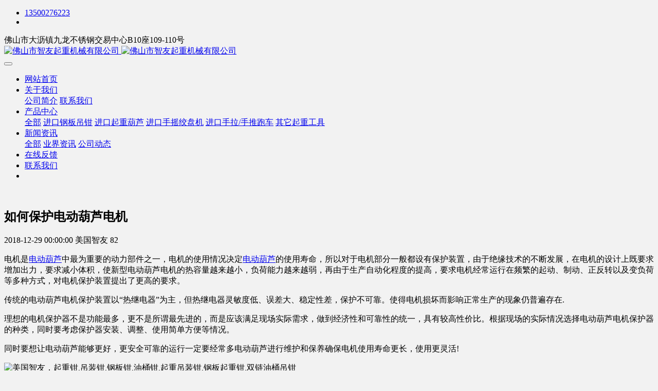

--- FILE ---
content_type: text/html;charset=UTF-8
request_url: http://www.diaozhuangqian.com/news/shownews.php?id=19
body_size: 6223
content:
<!DOCTYPE HTML>
<html>
<head>
<title>佛山市智友起重机械有限公司  USZHIY智友起重_进口电动葫芦</title>
<meta name="renderer" content="webkit">
<meta charset="utf-8" />
<meta http-equiv="X-UA-Compatible" content="IE=edge,chrome=1">
<meta name="viewport" content="width=device-width, initial-scale=1.0,user-scalable=0,minimal-ui">
<meta name="description" content="佛山智友起重USZHIY机械有限公司负责向中国市场提供USZHIY美国智友品牌系列产品。佛山智友起重机械有限公司负责USZHIY美国智友品牌系列产品的推广，佛山智友起重机械有限公司负责USZHIY美国智友品牌系列产品在中国区的销售及售后服务" />
<meta name="keywords" content="USZHIY智友起重_进口电动葫芦|USZHIY智友起重_进口手拉葫芦|USZHIY智友起重_进口手扳葫芦" />
<meta name="generator" content="MetInfo 6.0.0" data-variable="http://www.diaozhuangqian.com/|cn|15|19|2|mui014"/>
<link href="http://www.diaozhuangqian.com/favicon.ico" rel="shortcut icon" type="image/x-icon" />
<link rel='stylesheet' type='text/css' href='http://diaozhuangqian.com/public/ui/v2/static/css/basic.css'>
<link rel="stylesheet" type="text/css" href="http://www.diaozhuangqian.com/templates/mui014/cache/shownews.css?1579401257"/>
<style>
body{background-image: url();background-position: center;background-repeat: no-repeat;background-color: #f2f2f2;font-family:;}
</style>
<script>
var _hmt = _hmt || [];
(function() {
  var hm = document.createElement("script");
  hm.src = "https://hm.baidu.com/hm.js?adce6593d27e799014946fbd950b6935";
  var s = document.getElementsByTagName("script")[0]; 
  s.parentNode.insertBefore(hm, s);
})();
</script><!--[if lte IE 9]>
<script src="http://www.diaozhuangqian.com/public/ui/v2/static/js/lteie9.js"></script>
<![endif]-->
</head>
<!--[if lte IE 8]>
<div class="text-xs-center m-b-0 bg-blue-grey-100 alert">
    <button type="button" class="close" aria-label="Close" data-dismiss="alert">
        <span aria-hidden="true">×</span>
    </button>
    你正在使用一个 <strong>过时</strong> 的浏览器。请 <a href=https://browsehappy.com/ target=_blank>升级您的浏览器</a>，以提高您的体验。</div>
<![endif]-->
<body>
            <body class="met-navfixed     ny-nobanner">
    <header class='met-head navbar-fixed-top' m-id='66' m-type='head_nav'>
<div id="tophead">
    <div class="container">
        <div class="row">
            <div class="col-sm-12">
                <div class="tophead-contact pull-xs-left">
                    <ul class="m-0 p-0">
                        <li> <i class="fa fa-phone" aria-hidden="true"></i><a href="tel:">13500276223</a></li><li> <i class="fa fa-envelope-o" aria-hidden="true"></i>
                            <a href="mailto:"></a></li>
                    </ul>
                </div>
                <div class="tophead-right tophead-address pull-xs-right">
                     <i class="fa fa-map-marker" aria-hidden="true"></i><span>佛山市大沥镇九龙不锈钢交易中心B10座109-110号</span></div>
                <div class="clear"></div>
            </div>
        </div>
    </div>
</div>
    <nav class="navbar navbar-default box-shadow-none head_nav_met_16_2">
        <div class="container">
            <div class="row">
                <h1 hidden>佛山市智友起重机械有限公司</h1>
                <!-- logo -->
                <div class="navbar-header pull-xs-left">
                    <a href="http://www.diaozhuangqian.com/" class="met-logo vertical-align block pull-xs-left p-y-5" title="佛山市智友起重机械有限公司">
                        <div class="vertical-align-middle">
                            <img src="http://www.diaozhuangqian.com/upload/201802/1517649929.png?met-id=101&met-table=config&met-field=value" alt="佛山市智友起重机械有限公司" class="logo">
                            <img src="http://www.diaozhuangqian.com/upload/201802/1517651760.png?met-id=714&met-table=ui_config&met-field=uip_value" alt="佛山市智友起重机械有限公司" class="logo1  hidden">
                        </div>
                    </a>
                </div>
                <!-- logo -->
                <button type="button" class="navbar-toggler hamburger hamburger-close collapsed p-x-5 head_nav_met_16_2-toggler" data-target="#head_nav_met_16_2-collapse" data-toggle="collapse">
                    <span class="sr-only"></span>
                    <span class="hamburger-bar"></span>
                </button>
                <!-- 会员注册登录 -->
                    
                <!-- 会员注册登录 -->

                <!-- 导航 -->
                <div class="collapse navbar-collapse navbar-collapse-toolbar pull-md-right p-0" id="head_nav_met_16_2-collapse">
                    <ul class="nav navbar-nav navlist">
                        <li class='nav-item'>
                            <a href="http://www.diaozhuangqian.com/" title="网站首页" class="nav-link
                                                            ">网站首页</a>
                        </li>
                                                                            <li class="nav-item dropdown m-l-10">
                                                            <a
                                href="http://www.diaozhuangqian.com/about/"
                                target='_self'                                title="关于我们"
                                class="nav-link dropdown-toggle "
                                data-toggle="dropdown" data-hover="dropdown"
                            >
                                                        关于我们</a>
                                                            <div class="dropdown-menu dropdown-menu-right dropdown-menu-bullet two-menu">
                                                                                                                                                                    <a href="http://www.diaozhuangqian.com/about/show.php?id=4" target='_self' title="公司简介" class='dropdown-item border-top1 hassub '>公司简介</a>
                                                                                                                                    <a href="http://www.diaozhuangqian.com/about/show.php?id=23" target='_self' title="联系我们" class='dropdown-item border-top1 hassub '>联系我们</a>
                                                                                            </div>
                        </li>
                                                                                                    <li class="nav-item dropdown m-l-10">
                                                            <a
                                href="http://www.diaozhuangqian.com/product/"
                                target='_self'                                title="产品中心"
                                class="nav-link dropdown-toggle "
                                data-toggle="dropdown" data-hover="dropdown"
                            >
                                                        产品中心</a>
                                                            <div class="dropdown-menu dropdown-menu-right dropdown-menu-bullet two-menu">
                                                                                                <a href="http://www.diaozhuangqian.com/product/" target='_self' title="全部" class='dropdown-item nav-parent hidden-lg-up'>全部</a>
                                                                                                                                    <a href="http://www.diaozhuangqian.com/product/product.php?class2=19" target='_self' title="进口钢板吊钳" class='dropdown-item border-top1 hassub '>进口钢板吊钳</a>
                                                                                                                                    <a href="http://www.diaozhuangqian.com/product/product.php?class2=21" target='_self' title="进口起重葫芦" class='dropdown-item border-top1 hassub '>进口起重葫芦</a>
                                                                                                                                    <a href="http://www.diaozhuangqian.com/product/product.php?class2=20" target='_self' title="进口手摇绞盘机" class='dropdown-item border-top1 hassub '>进口手摇绞盘机</a>
                                                                                                                                    <a href="http://www.diaozhuangqian.com/product/product.php?class2=7" target='_self' title="进口手拉/手推跑车" class='dropdown-item border-top1 hassub '>进口手拉/手推跑车</a>
                                                                                                                                    <a href="http://www.diaozhuangqian.com/product/product.php?class2=6" target='_self' title="其它起重工具" class='dropdown-item border-top1 hassub '>其它起重工具</a>
                                                                                            </div>
                        </li>
                                                                                                    <li class="nav-item dropdown m-l-10">
                                                            <a
                                href="http://www.diaozhuangqian.com/news/"
                                target='_self'                                title="新闻资讯"
                                class="nav-link dropdown-toggle active"
                                data-toggle="dropdown" data-hover="dropdown"
                            >
                                                        新闻资讯</a>
                                                            <div class="dropdown-menu dropdown-menu-right dropdown-menu-bullet two-menu">
                                                                                                <a href="http://www.diaozhuangqian.com/news/" target='_self' title="全部" class='dropdown-item nav-parent hidden-lg-up'>全部</a>
                                                                                                                                    <a href="http://www.diaozhuangqian.com/news/news.php?class2=15" target='_self' title="业界资讯" class='dropdown-item border-top1 hassub active'>业界资讯</a>
                                                                                                                                    <a href="http://www.diaozhuangqian.com/news/news.php?class2=14" target='_self' title="公司动态" class='dropdown-item border-top1 hassub '>公司动态</a>
                                                                                            </div>
                        </li>
                                                                                                    <li class='nav-item m-l-10'>
                            <a href="http://www.diaozhuangqian.com/feedback/" target='_self' title="在线反馈" class="nav-link ">在线反馈</a>
                        </li>
                                                                                                    <li class='nav-item m-l-10'>
                            <a href="http://www.diaozhuangqian.com/about/show.php?id=23" target='_self' title="联系我们" class="nav-link ">联系我们</a>
                        </li>
                                                                                                    <li class='nav-item m-l-10'>
                            <a href="http://www.diaozhuangqian.com//" target='_self' title="" class="nav-link "></a>
                        </li>
                                                                                                                                                    </ul>
                </div>
                <!-- 导航 -->
            </div>
        </div>
    </nav>
</header>

                <div class="banner_met_16_1 page-bg" data-height='' style='' m-id='2' m-type='banner'>
        <div class="slick-slide">
        <img class="cover-image" src="http://www.diaozhuangqian.com/upload/201802/1517726905.jpg" srcset='http://www.diaozhuangqian.com/upload/201802/1517726905.jpg 767w,http://www.diaozhuangqian.com/upload/201802/1517726905.jpg' sizes="(max-width: 767px) 767px" alt="" data-height='0|0|0' >
                            </div>
    </div>


        <main class="news_list_detail_met_16_1 met-shownews animsition">
	<div class="container">
		<div class="row">
		    			<div class="col-md-10 offset-md-1 met-shownews-body" m-id='19'>
						<div class="row">
					<section class="details-title border-bottom1">
						<h1 class='m-t-10 m-b-5'>如何保护电动葫芦电机</h1>
						<div class="info font-weight-300">
							<span>2018-12-29 00:00:00</span>
							<span>美国智友</span>
							<span>
								<i class="icon wb-eye m-r-5" aria-hidden="true"></i>
								82							</span>
						</div>
					</section>
					<section class="met-editor clearfix">
						<p>电机是<a title='电动葫芦' target='_blank' href='http://www.diaozhuangqian.com/news/shownews.php?id=15' class='seolabel'>电动葫芦</a>中最为重要的动力部件之一，电机的使用情况决定<a title='电动葫芦' target='_blank' href='http://www.diaozhuangqian.com/product/showproduct.php?id=24' class='seolabel'>电动葫芦</a>的使用寿命，所以对于电机部分一般都设有保护装置，由于绝缘技术的不断发展，在电机的设计上既要求增加出力，要求减小体积，使新型电动葫芦电机的热容量越来越小，负荷能力越来越弱，再由于生产自动化程度的提高，要求电机经常运行在频繁的起动、制动、正反转以及变负荷等多种方式，对电机保护装置提出了更高的要求。</p><p>传统的电动葫芦电机保护装置以“热继电器”为主，但热继电器灵敏度低、误差大、稳定性差，保护不可靠。使得电机损坏而影响正常生产的现象仍普遍存在.</p><p>理想的电机保护器不是功能最多，更不是所谓最先进的，而是应该满足现场实际需求，做到经济性和可靠性的统一，具有较高性价比。根据现场的实际情况选择电动葫芦电机保护器的种类，同时要考虑保护器安装、调整、使用简单方便等情况。</p><p>同时要想让电动葫芦能够更好，更安全可靠的运行一定要经常多电动葫芦进行维护和保养确保电机使用寿命更长，使用更灵活!</p><p><img src="http://www.diaozhuangqian.com/upload/201802/1517725832126685.jpg" data-width="790" width="790" data-height="883" height="883" alt="美国智友，起重钳,吊装钳,钢板钳,油桶钳,起重吊装钳,钢板起重钳,双链油桶吊钳"/></p>					</section>
					<div class="tag">
						<span></span>
						        							<a href="" title=""></a>
											</div>
					        <div class='met-page p-y-30 border-top1'>
    <div class="container p-t-30 ">
    <ul class="pagination block blocks-2"'>
        <li class='page-item m-b-0 '>
            <a href='http://www.diaozhuangqian.com/news/shownews.php?id=20' title="使用机动绞麿机四注意事项" class='page-link text-truncate'>
                上一页                <span aria-hidden="true" class='hidden-xs-down'>: 使用机动绞麿机四注意事项</span>
            </a>
        </li>
        <li class='page-item m-b-0 '>
            <a href='http://www.diaozhuangqian.com/news/shownews.php?id=194' title="佛山智友起重机械有限公司 祝您“新年快乐”！" class='page-link pull-xs-right text-truncate'>
                下一页                <span aria-hidden="true" class='hidden-xs-down'>: 佛山智友起重机械有限公司 祝您“新年快乐”！</span>
            </a>
        </li>
    </ul>
</div>
</div>
				</div>
			</div>
    	
		</div>
	</div>
</main>

        <footer class='foot_info_met_16_2 met-foot p-y-10 border-top1' m-id='10' m-type='foot'>
	<div class="container text-xs-center">
	    		<div class="powered_by_metinfo">
			    				佛山市智友起重机械有限公司 版权所有 <strong><a href="http://www.diaozhuangqian.com/" title="吊装钳">吊装钳</a></strong>，<strong><a href="http://www.diaozhuangqian.com/" title="钢板钳">钢板钳</a></strong>，<strong><a href="http://www.diaozhuangqian.com/" title="起重钳">起重钳</a></strong>，<strong><a href="http://www.diaozhuangqian.com/" title="油桶钳">油桶钳</a></strong>专家 2008-2018 <br/><a href="http://www.zzpengjia.com/" title="郑州合力叉车" target="_blank">郑州合力叉车</a> <a href="http://www.rxguijiawang.com/" title="龟甲网规格" target="_blank">龟甲网规格</a> <a href="http://www.szsure.cn/" title="铱钽钛电极" target="_blank">铱钽钛电极</a> <a href="http://www.zzjtl.cn/" title="微机保护" target="_blank">微机保护</a> <a href="http://www.yajcwx.com/" title="维修挖掘机" target="_blank">维修挖掘机</a> <a href="http://www.xinfenghuanbaokeji.com/" title="低温脱硝" target="_blank">低温脱硝</a> <a href="http://pzbc02.cn/" title="阳光板" target="_blank">阳光板</a> <a href="http://www.nywcpa.com/" title="蒙古包" target="_blank">蒙古包</a> <a href="http://www.blmujc.com/" title="幕墙检测" target="_blank">幕墙检测</a><br/>						    			    			Powered&nbsp;by&nbsp;
			<a href="http://www.MetInfo.cn/#copyright" target="_blank" title="MetInfo">MetInfo</a>
			&nbsp;6.0.0		</div>
	</div>
</footer>
<input type="hidden" name="met_lazyloadbg" value="http://www.diaozhuangqian.com/public/images/metinfo.gif?met-id=0&met-table=ui_config&met-field=uip_value">
<script src="http://www.diaozhuangqian.com/public/ui/v2/static/js/basic.js"></script>
<script src="http://www.diaozhuangqian.com/templates/mui014/cache/shownews.js?1579401257"></script>
</body>
</html>